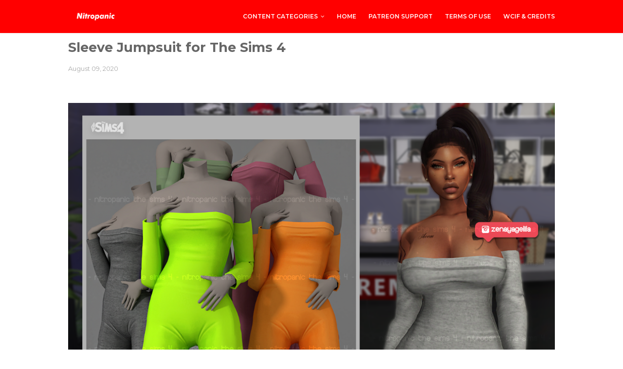

--- FILE ---
content_type: text/html; charset=UTF-8
request_url: https://www.nitropanic.net/2020/08/sleevejumpsuit.html
body_size: 18003
content:
<!DOCTYPE html>
<html class='ltr' dir='ltr' xmlns='http://www.w3.org/1999/xhtml' xmlns:b='http://www.google.com/2005/gml/b' xmlns:data='http://www.google.com/2005/gml/data' xmlns:expr='http://www.google.com/2005/gml/expr'>
<!-- </head> -->
<head>
<meta content='2f890dc8a26b7e64e8e7a535d4371f9e' name='clckd'/>
<meta content='width=device-width, initial-scale=1, minimum-scale=1, maximum-scale=1' name='viewport'/>
<title>Sleeve Jumpsuit for The Sims 4</title>
<meta content='text/html; charset=UTF-8' http-equiv='Content-Type'/>
<!-- Chrome, Firefox OS and Opera -->
<meta content='#f8f8f8' name='theme-color'/>
<!-- Windows Phone -->
<meta content='#f8f8f8' name='msapplication-navbutton-color'/>
<meta content='blogger' name='generator'/>
<link href='https://www.nitropanic.net/favicon.ico' rel='icon' type='image/x-icon'/>
<link href='https://www.nitropanic.net/2020/08/sleevejumpsuit.html' rel='canonical'/>
<link rel="alternate" type="application/atom+xml" title="Nitropanic CC Custom Content  For The Sims 4 - Atom" href="https://www.nitropanic.net/feeds/posts/default" />
<link rel="alternate" type="application/rss+xml" title="Nitropanic CC Custom Content  For The Sims 4 - RSS" href="https://www.nitropanic.net/feeds/posts/default?alt=rss" />
<link rel="service.post" type="application/atom+xml" title="Nitropanic CC Custom Content  For The Sims 4 - Atom" href="https://www.blogger.com/feeds/7519165368587887035/posts/default" />

<link rel="alternate" type="application/atom+xml" title="Nitropanic CC Custom Content  For The Sims 4 - Atom" href="https://www.nitropanic.net/feeds/4107035478048179511/comments/default" />
<!--Can't find substitution for tag [blog.ieCssRetrofitLinks]-->
<link href='https://blogger.googleusercontent.com/img/b/R29vZ2xl/AVvXsEjE_lSL-eRaSn4-6sfCxO48DccGxYtGlAFQaDghgPq_Dkodz3SBT-MF6ILvbGCQcq6fQ4fD8OvT-i5anEhHE7GChCxPM0Fh3-S-1cKrkGk3kkJcSXZVNSLiUd9aK3YP65LlorbZ0H5fLLNW/d/icononew+for+updates.png' rel='image_src'/>
<meta content='https://www.nitropanic.net/2020/08/sleevejumpsuit.html' property='og:url'/>
<meta content='Sleeve Jumpsuit for The Sims 4' property='og:title'/>
<meta content=' Sleeve Jumpsuit Package Info: 15  Swatches Fullbody LODS all Shadow Map Specular Map Normal Map Smooth Weight/Bone Assignment TEEN &gt;&gt; ELDER...' property='og:description'/>
<meta content='https://blogger.googleusercontent.com/img/b/R29vZ2xl/AVvXsEjE_lSL-eRaSn4-6sfCxO48DccGxYtGlAFQaDghgPq_Dkodz3SBT-MF6ILvbGCQcq6fQ4fD8OvT-i5anEhHE7GChCxPM0Fh3-S-1cKrkGk3kkJcSXZVNSLiUd9aK3YP65LlorbZ0H5fLLNW/w1200-h630-p-k-no-nu/icononew+for+updates.png' property='og:image'/>
<!-- Google Fonts -->
<link href='//fonts.googleapis.com/css?family=Montserrat:400,400i,600,700,700i|Dancing+Script:400,700' media='all' rel='stylesheet' type='text/css'/>
<link href='https://stackpath.bootstrapcdn.com/font-awesome/4.7.0/css/font-awesome.min.css' rel='stylesheet'/>
<!-- Template Style CSS -->
<style type='text/css'>@font-face{font-family:'Roboto';font-style:normal;font-weight:400;font-stretch:100%;font-display:swap;src:url(//fonts.gstatic.com/s/roboto/v50/KFOMCnqEu92Fr1ME7kSn66aGLdTylUAMQXC89YmC2DPNWubEbVmZiAr0klQmz24O0g.woff2)format('woff2');unicode-range:U+0460-052F,U+1C80-1C8A,U+20B4,U+2DE0-2DFF,U+A640-A69F,U+FE2E-FE2F;}@font-face{font-family:'Roboto';font-style:normal;font-weight:400;font-stretch:100%;font-display:swap;src:url(//fonts.gstatic.com/s/roboto/v50/KFOMCnqEu92Fr1ME7kSn66aGLdTylUAMQXC89YmC2DPNWubEbVmQiAr0klQmz24O0g.woff2)format('woff2');unicode-range:U+0301,U+0400-045F,U+0490-0491,U+04B0-04B1,U+2116;}@font-face{font-family:'Roboto';font-style:normal;font-weight:400;font-stretch:100%;font-display:swap;src:url(//fonts.gstatic.com/s/roboto/v50/KFOMCnqEu92Fr1ME7kSn66aGLdTylUAMQXC89YmC2DPNWubEbVmYiAr0klQmz24O0g.woff2)format('woff2');unicode-range:U+1F00-1FFF;}@font-face{font-family:'Roboto';font-style:normal;font-weight:400;font-stretch:100%;font-display:swap;src:url(//fonts.gstatic.com/s/roboto/v50/KFOMCnqEu92Fr1ME7kSn66aGLdTylUAMQXC89YmC2DPNWubEbVmXiAr0klQmz24O0g.woff2)format('woff2');unicode-range:U+0370-0377,U+037A-037F,U+0384-038A,U+038C,U+038E-03A1,U+03A3-03FF;}@font-face{font-family:'Roboto';font-style:normal;font-weight:400;font-stretch:100%;font-display:swap;src:url(//fonts.gstatic.com/s/roboto/v50/KFOMCnqEu92Fr1ME7kSn66aGLdTylUAMQXC89YmC2DPNWubEbVnoiAr0klQmz24O0g.woff2)format('woff2');unicode-range:U+0302-0303,U+0305,U+0307-0308,U+0310,U+0312,U+0315,U+031A,U+0326-0327,U+032C,U+032F-0330,U+0332-0333,U+0338,U+033A,U+0346,U+034D,U+0391-03A1,U+03A3-03A9,U+03B1-03C9,U+03D1,U+03D5-03D6,U+03F0-03F1,U+03F4-03F5,U+2016-2017,U+2034-2038,U+203C,U+2040,U+2043,U+2047,U+2050,U+2057,U+205F,U+2070-2071,U+2074-208E,U+2090-209C,U+20D0-20DC,U+20E1,U+20E5-20EF,U+2100-2112,U+2114-2115,U+2117-2121,U+2123-214F,U+2190,U+2192,U+2194-21AE,U+21B0-21E5,U+21F1-21F2,U+21F4-2211,U+2213-2214,U+2216-22FF,U+2308-230B,U+2310,U+2319,U+231C-2321,U+2336-237A,U+237C,U+2395,U+239B-23B7,U+23D0,U+23DC-23E1,U+2474-2475,U+25AF,U+25B3,U+25B7,U+25BD,U+25C1,U+25CA,U+25CC,U+25FB,U+266D-266F,U+27C0-27FF,U+2900-2AFF,U+2B0E-2B11,U+2B30-2B4C,U+2BFE,U+3030,U+FF5B,U+FF5D,U+1D400-1D7FF,U+1EE00-1EEFF;}@font-face{font-family:'Roboto';font-style:normal;font-weight:400;font-stretch:100%;font-display:swap;src:url(//fonts.gstatic.com/s/roboto/v50/KFOMCnqEu92Fr1ME7kSn66aGLdTylUAMQXC89YmC2DPNWubEbVn6iAr0klQmz24O0g.woff2)format('woff2');unicode-range:U+0001-000C,U+000E-001F,U+007F-009F,U+20DD-20E0,U+20E2-20E4,U+2150-218F,U+2190,U+2192,U+2194-2199,U+21AF,U+21E6-21F0,U+21F3,U+2218-2219,U+2299,U+22C4-22C6,U+2300-243F,U+2440-244A,U+2460-24FF,U+25A0-27BF,U+2800-28FF,U+2921-2922,U+2981,U+29BF,U+29EB,U+2B00-2BFF,U+4DC0-4DFF,U+FFF9-FFFB,U+10140-1018E,U+10190-1019C,U+101A0,U+101D0-101FD,U+102E0-102FB,U+10E60-10E7E,U+1D2C0-1D2D3,U+1D2E0-1D37F,U+1F000-1F0FF,U+1F100-1F1AD,U+1F1E6-1F1FF,U+1F30D-1F30F,U+1F315,U+1F31C,U+1F31E,U+1F320-1F32C,U+1F336,U+1F378,U+1F37D,U+1F382,U+1F393-1F39F,U+1F3A7-1F3A8,U+1F3AC-1F3AF,U+1F3C2,U+1F3C4-1F3C6,U+1F3CA-1F3CE,U+1F3D4-1F3E0,U+1F3ED,U+1F3F1-1F3F3,U+1F3F5-1F3F7,U+1F408,U+1F415,U+1F41F,U+1F426,U+1F43F,U+1F441-1F442,U+1F444,U+1F446-1F449,U+1F44C-1F44E,U+1F453,U+1F46A,U+1F47D,U+1F4A3,U+1F4B0,U+1F4B3,U+1F4B9,U+1F4BB,U+1F4BF,U+1F4C8-1F4CB,U+1F4D6,U+1F4DA,U+1F4DF,U+1F4E3-1F4E6,U+1F4EA-1F4ED,U+1F4F7,U+1F4F9-1F4FB,U+1F4FD-1F4FE,U+1F503,U+1F507-1F50B,U+1F50D,U+1F512-1F513,U+1F53E-1F54A,U+1F54F-1F5FA,U+1F610,U+1F650-1F67F,U+1F687,U+1F68D,U+1F691,U+1F694,U+1F698,U+1F6AD,U+1F6B2,U+1F6B9-1F6BA,U+1F6BC,U+1F6C6-1F6CF,U+1F6D3-1F6D7,U+1F6E0-1F6EA,U+1F6F0-1F6F3,U+1F6F7-1F6FC,U+1F700-1F7FF,U+1F800-1F80B,U+1F810-1F847,U+1F850-1F859,U+1F860-1F887,U+1F890-1F8AD,U+1F8B0-1F8BB,U+1F8C0-1F8C1,U+1F900-1F90B,U+1F93B,U+1F946,U+1F984,U+1F996,U+1F9E9,U+1FA00-1FA6F,U+1FA70-1FA7C,U+1FA80-1FA89,U+1FA8F-1FAC6,U+1FACE-1FADC,U+1FADF-1FAE9,U+1FAF0-1FAF8,U+1FB00-1FBFF;}@font-face{font-family:'Roboto';font-style:normal;font-weight:400;font-stretch:100%;font-display:swap;src:url(//fonts.gstatic.com/s/roboto/v50/KFOMCnqEu92Fr1ME7kSn66aGLdTylUAMQXC89YmC2DPNWubEbVmbiAr0klQmz24O0g.woff2)format('woff2');unicode-range:U+0102-0103,U+0110-0111,U+0128-0129,U+0168-0169,U+01A0-01A1,U+01AF-01B0,U+0300-0301,U+0303-0304,U+0308-0309,U+0323,U+0329,U+1EA0-1EF9,U+20AB;}@font-face{font-family:'Roboto';font-style:normal;font-weight:400;font-stretch:100%;font-display:swap;src:url(//fonts.gstatic.com/s/roboto/v50/KFOMCnqEu92Fr1ME7kSn66aGLdTylUAMQXC89YmC2DPNWubEbVmaiAr0klQmz24O0g.woff2)format('woff2');unicode-range:U+0100-02BA,U+02BD-02C5,U+02C7-02CC,U+02CE-02D7,U+02DD-02FF,U+0304,U+0308,U+0329,U+1D00-1DBF,U+1E00-1E9F,U+1EF2-1EFF,U+2020,U+20A0-20AB,U+20AD-20C0,U+2113,U+2C60-2C7F,U+A720-A7FF;}@font-face{font-family:'Roboto';font-style:normal;font-weight:400;font-stretch:100%;font-display:swap;src:url(//fonts.gstatic.com/s/roboto/v50/KFOMCnqEu92Fr1ME7kSn66aGLdTylUAMQXC89YmC2DPNWubEbVmUiAr0klQmz24.woff2)format('woff2');unicode-range:U+0000-00FF,U+0131,U+0152-0153,U+02BB-02BC,U+02C6,U+02DA,U+02DC,U+0304,U+0308,U+0329,U+2000-206F,U+20AC,U+2122,U+2191,U+2193,U+2212,U+2215,U+FEFF,U+FFFD;}</style>
<style id='page-skin-1' type='text/css'><!--
/*
-----------------------------------------------
Blogger Template Style
Name:        Invite
Version:     Premium Version
Author:      Sora Templates
Author Url:  https://www.soratemplates.com/
----------------------------------------------- */
/*-- Reset CSS --*/
a,abbr,acronym,address,applet,b,big,blockquote,body,caption,center,cite,code,dd,del,dfn,div,dl,dt,em,fieldset,font,form,h1,h2,h3,h4,h5,h6,html,i,iframe,img,ins,kbd,label,legend,li,object,p,pre,q,s,samp,small,span,strike,strong,sub,sup,table,tbody,td,tfoot,th,thead,tr,tt,u,ul,var{
padding:0;
border:0;
outline:0;
vertical-align:baseline;
background:0 0;
text-decoration:none
}
form,textarea,input,button{
-webkit-appearance:none;
-moz-appearance:none;
appearance:none;
border-radius:0
}
dl,ul{
list-style-position:inside;
font-weight:400;
list-style:none
}
ul li{
list-style:none
}
caption,th{
text-align:center
}
img{
border:none;
position:relative
}
a,a:visited{
text-decoration:none
}
.clearfix{
clear:both
}
.section,.widget,.widget ul{
margin:0;
padding:0
}
a{
color:#666666
}
a:hover{
color:#9E9E9E
}
a img{
border:0
}
abbr{
text-decoration:none
}
.CSS_LIGHTBOX{
z-index:999999!important
}
.separator a{
clear:none!important;
float:none!important;
margin-left:0!important;
margin-right:0!important
}
#navbar-iframe,.widget-item-control,a.quickedit,.home-link,.feed-links{
display:none!important
}
.center{
display:table;
margin:0 auto;
position:relative
}
.widget > h2,.widget > h3{
display:none
}
/*-- Body Content CSS --*/
body{
background-color:#fff;
font-family:'Montserrat',sans-serif;
font-size:14px;
font-weight:400;
color:#ff6e6e;
word-wrap:break-word;
margin:0;
padding:0
}
.row{
width:1000px
}
#content-wrapper{
float:left;
width:100%;
margin:5px 0
}
.item #content-wrapper{
margin:10px 0
}
#content-wrapper > .container{
position:relative;
margin:0 auto
}
#main-wrapper{
overflow:hidden;
padding:0;
margin:0 -7px
}
.item #main-wrapper{
margin:0
}
#sidebar-wrapper{
display:none
}
.post-image-wrap{
position:relative;
display:block
}
.post-image-link:hover:after,.post-image-wrap:hover .post-image-link:after{
opacity:1
}
.post-image-link,.comments .avatar-image-container{
background-color:#f9f9f9
}
.post-thumb{
display:block;
position:relative;
width:100%;
height:100%;
color:transparent;
object-fit:cover;
z-index:1;
transition:opacity .17s ease
}
.widget-title > h3{
display:none
}
.social a:before{
display:inline-block;
font-family:FontAwesome;
font-style:normal;
font-weight:400
}
.social .facebook a:before{
content:"\f230"
}
.social .facebook-f a:before{
content:"\f09a"
}
.social .twitter a:before{
content:"\f099"
}
.social .gplus a:before{
content:"\f0d5"
}
.social .rss a:before{
content:"\f09e"
}
.social .youtube a:before{
content:"\f16a"
}
.social .skype a:before{
content:"\f17e"
}
.social .stumbleupon a:before{
content:"\f1a4"
}
.social .tumblr a:before{
content:"\f173"
}
.social .vk a:before{
content:"\f189"
}
.social .stack-overflow a:before{
content:"\f16c"
}
.social .github a:before{
content:"\f09b"
}
.social .linkedin a:before{
content:"\f0e1"
}
.social .dribbble a:before{
content:"\f17d"
}
.social .soundcloud a:before{
content:"\f1be"
}
.social .behance a:before{
content:"\f1b4"
}
.social .digg a:before{
content:"\f1a6"
}
.social .instagram a:before{
content:"\f16d"
}
.social .pinterest a:before{
content:"\f0d2"
}
.social .pinterest-p a:before{
content:"\f231"
}
.social .twitch a:before{
content:"\f1e8"
}
.social .delicious a:before{
content:"\f1a5"
}
.social .codepen a:before{
content:"\f1cb"
}
.social .reddit a:before{
content:"\f1a1"
}
.social .whatsapp a:before{
content:"\f232"
}
.social .snapchat a:before{
content:"\f2ac"
}
.social .email a:before{
content:"\f0e0"
}
.social .external-link a:before{
content:"\f14c"
}
.social-color .facebook a,.social-color .facebook-f a{
background-color:#3b5999
}
.social-color .twitter a{
background-color:#00acee
}
.social-color .gplus a{
background-color:#db4a39
}
.social-color .youtube a{
background-color:#db4a39
}
.social-color .instagram a{
background-color:#bc3490
}
.social-color .pinterest a,.social-color .pinterest-p a{
background-color:#ca2127
}
.social-color .dribbble a{
background-color:#ea4c89
}
.social-color .linkedin a{
background-color:#0077b5
}
.social-color .tumblr a{
background-color:#365069
}
.social-color .twitch a{
background-color:#6441a5
}
.social-color .rss a{
background-color:#ffc200
}
.social-color .skype a{
background-color:#00aff0
}
.social-color .stumbleupon a{
background-color:#eb4823
}
.social-color .vk a{
background-color:#4a76a8
}
.social-color .stack-overflow a{
background-color:#f48024
}
.social-color .github a{
background-color:#24292e
}
.social-color .soundcloud a{
background-color:#ff5400
}
.social-color .behance a{
background-color:#191919
}
.social-color .digg a{
background-color:#1b1a19
}
.social-color .delicious a{
background-color:#0076e8
}
.social-color .codepen a{
background-color:#000
}
.social-color .reddit a{
background-color:#ff4500
}
.social-color .whatsapp a{
background-color:#3fbb50
}
.social-color .snapchat a{
background-color:#ffe700
}
.social-color .email a{
background-color:#888
}
.social-color .external-link a{
background-color:#666666
}
#header-wrap{
position:relative;
width:100%;
height:68px;
background-color:#ff0000;
z-index:1010;
box-shadow:0 0 5px 1px rgba(0,0,0,0.05)
}
#header-wrap .container{
margin:0 auto;
position:relative
}
.header-logo{
position:relative;
float:left;
height:38px;
margin:15px 0 0
}
.header-logo .header-brand{
display:inline-block;
line-height:0
}
.header-logo img{
max-width:100%;
height:38px;
vertical-align:middle
}
.header-logo h1{
color:#666666;
font-size:20px;
line-height:38px;
margin:0
}
.header-logo p{
font-size:12px;
margin:5px 0 0
}
#main-menu{
float:right
}
#main-menu .widget,#main-menu .widget > .widget-title{
display:none
}
#main-menu .show-menu{
display:block
}
#main-menu{
position:relative;
height:68px;
z-index:15
}
#main-menu ul > li{
float:left;
position:relative;
margin:0;
padding:0;
transition:color .17s
}
#main-menu ul > li > a{
position:relative;
color:#ffffff;
font-size:12px;
font-weight:600;
text-transform:uppercase;
line-height:68px;
display:inline-block;
text-decoration:none;
padding:0 10px;
margin:0 0 0 5px;
transition:color .17s
}
#main-menu #main-menu-nav > li:last-child > a{
padding:0 0 0 10px
}
#main-menu ul > li > a:hover{
color:#9E9E9E
}
#main-menu ul > li > ul{
position:absolute;
float:left;
left:0;
top:68px;
width:180px;
background-color:#666666;
z-index:99999;
margin-top:0;
padding:0;
visibility:hidden;
opacity:0
}
#main-menu ul > li > ul > li > ul{
position:absolute;
float:left;
top:0;
left:100%;
margin-left:0
}
#main-menu ul > li > ul > li{
display:block;
float:none;
position:relative;
transition:background .17s ease
}
#main-menu ul > li > ul > li a{
display:block;
height:34px;
font-size:11px;
color:#ffffff;
line-height:34px;
box-sizing:border-box;
padding:0 15px;
margin:0
}
#main-menu ul > li > ul > li:hover{
background-color:#9E9E9E
}
#main-menu ul > li > ul > li:hover > a{
color:#fff
}
#main-menu ul > li.has-sub > a:after{
content:'\f107';
float:right;
font-family:FontAwesome;
font-size:12px;
font-weight:400;
margin:0 0 0 6px
}
#main-menu ul > li > ul > li.has-sub > a:after{
content:'\f105';
float:right;
margin:0
}
#main-menu ul > li:hover > ul,#main-menu ul > li > ul > li:hover > ul{
visibility:visible;
opacity:1
}
#main-menu ul ul{
transition:all .17s ease
}
.mobile-menu-toggle{
display:none;
position:absolute;
right:0;
top:0;
height:68px;
line-height:68px;
z-index:20;
color:#ffffff;
font-size:21px;
font-weight:400;
text-align:left;
cursor:pointer;
padding:0 0 0 20px;
transition:color .17s ease
}
.mobile-menu-toggle:before{
content:"\f0c9";
font-family:FontAwesome
}
.nav-active .mobile-menu-toggle:before{
content:"\f00d";
font-family:FontAwesome
}
.mobile-menu-toggle:hover{
color:#9E9E9E
}
.overlay{
display:none;
position:fixed;
top:0;
left:0;
right:0;
bottom:0;
z-index:990;
background:rgba(0,0,0,0.8)
}
.mobile-menu-wrap{
display:none
}
.mobile-menu{
position:absolute;
top:68px;
left:0;
width:100%;
background-color:#666666;
box-sizing:border-box;
visibility:hidden;
z-index:1000;
opacity:0;
border-top:1px solid rgba(255,255,255,0.05);
transition:all .17s ease
}
.nav-active .mobile-menu{
visibility:visible;
opacity:1
}
.mobile-menu > ul{
margin:0
}
.mobile-menu .m-sub{
display:none;
padding:0
}
.mobile-menu ul li{
position:relative;
display:block;
overflow:hidden;
float:left;
width:100%;
font-size:11px;
font-weight:600;
text-transform:uppercase;
line-height:38px;
border-bottom:1px solid rgba(255,255,255,0.05)
}
.mobile-menu ul li:last-child{
border-bottom:0
}
.mobile-menu > ul li ul{
overflow:hidden
}
.mobile-menu ul li a{
color:#ffffff;
padding:0 20px;
display:block;
transition:all .17s ease
}
.mobile-menu ul li a:hover{
color:#9E9E9E
}
.mobile-menu ul li.has-sub .submenu-toggle{
position:absolute;
top:0;
right:0;
color:#ffffff;
cursor:pointer;
border-left:1px solid rgba(255,255,255,0.05)
}
.mobile-menu ul li.has-sub .submenu-toggle:after{
content:'\f105';
font-family:FontAwesome;
font-weight:400;
float:right;
width:38px;
font-size:16px;
line-height:38px;
text-align:center;
transition:all .17s ease
}
.mobile-menu ul li.has-sub .submenu-toggle:hover{
color:#9E9E9E
}
.mobile-menu ul li.has-sub.show > .submenu-toggle:after{
transform:rotate(90deg)
}
.mobile-menu ul li ul li:first-child{
border-top:1px solid rgba(255,255,255,0.05)
}
.mobile-menu ul li ul li{
background-color:rgba(255,255,255,0.05)
}
#intro-wrap{
display:none;
position:relative;
float:left;
width:100%;
z-index:2;
margin:0
}
#main-intro{
position:relative;
float:left;
width:100%;
height:680px;
background-repeat:no-repeat;
background-size:cover;
background-position:center;
background-color:#f8f8f8
}
#main-intro .widget{
height:100%;
width:100%;
background-color:rgba(0,0,0,0.25);
display:block;
overflow:hidden
}
.intro-content{
position:absolute;
top:50%;
left:50%;
transform:translate(-50%,-50%);
width:520px;
text-align:center;
margin:0
}
.intro-title{
font-size:55px;
color:#ffffff6e;
font-weight:700;
margin:0 0 15px
}
.intro-snippet{
font-size:24px;
line-height:25px;
color:#EEEEEE;
margin:0
}
.intro-action a{
display:inline-block;
height:40px;
background-color:#ff0000;
font-size:14px;
color:#fff;
line-height:40px;
padding:0 25px;
margin:30px 0 0;
border-radius:3px;
transition:background .17s ease
}
.intro-action a:hover{
background-color:#666666
}
#intro-author-wrap{
display:none;
position:relative;
float:left;
width:100%;
padding:75px 0;
margin:0
}
#intro-author-wrap .container{
position:relative;
margin:0 auto
}
#intro-author-photo{
position:relative;
text-align:center;
width:100%;
box-sizing:border-box;
padding:0 0 20px;
}
#intro-author-photo .author-image:before{
content:'\f073';
font-family:fontawesome;
position:relative;
display:block;
width:100%;
height:100%;
margin:0;
font-size: 60px;
background: -webkit-gradient(linear, left top, left bottom, from(#f00), to(#333));
-webkit-background-clip: text;
-webkit-text-fill-color: transparent;
display: initial; /* reset Font Awesome's display:inline-block */
}
#intro-author{
position:relative;
text-align:center;
width:100%
}
.author-title{
display:block;
font-size:27px;
color:#666666;
font-weight:700;
margin:15px 0 20px
}
.author-snippet{
font-size:14px;
line-height:24px;
margin:0
}
.counter-meter li {
display: inline-block;
font-size: 1.5em;
list-style-type: none;
padding: 1em;
text-transform: uppercase;
}
.counter-meter li span {
display: block;
font-size: 4.5rem;
}
#intro-services-wrap{
display:none;
float:left;
width:100%;
background-color:#ffffff;
padding:26px 0
}
#intro-services-wrap .container{
position:relative;
margin:0 auto
}
#intro-services{
display:block;
margin:0 -20px
}
#intro-services .widget{
float:left;
width:calc(100% / 3);
box-sizing:border-box;
padding:0 20px
}
.service-content{
display:block;
text-align:center
}
.service-icon{
display:inline-block;
width:180px;
height:180px;
text-align:center;
border-radius:100%;
overflow:hidden
}
.service-icon img{
display:block;
width:100%;
height:100%;
object-fit:cover;
border-radius:100%;
color:transparent
}
.service-icon i{
display:block;
background-color:#f2f2f2;
font-size:30px;
color:#9E9E9E;
line-height:180px;
font-weight:400;
font-style:normal;
margin:0
}
.service-title{
font-size:14px;
color:#666666;
font-weight:700;
text-transform:uppercase;
margin:25px 0 15px
}
.service-snippet{
font-size:14px;
line-height:24px;
margin:0
}
.head-text{
float:left;
width:100%;
text-align:center;
margin:0 0 1px
}
.head-text .widget-title > h3{
display:block;
font-family: 'Rubik', sans-serif;
font-weight: 400;
font-style: normal;
font-size: 19px;
text-align: center;
color:#666666;
margin:0 0 20px
}
.head-text .widget-content{
font-size:14px;
margin:0
}
#testimonial-wrap{
float:left;
width:100%;
margin:0 0 15px
}
#testimonial-wrap .container{
position:relative;
margin:0 auto
}
#testimonial{
float:left;
width:100%;
margin:15px 0 0
}
#testimonial .widget{
display:block;
}
.main .widget{
position:relative
}
.queryMessage{
overflow:hidden;
color:#666666;
font-size:13px;
font-weight:400;
padding:0 7px;
margin:0 0 25px
}
.queryMessage .search-query,.queryMessage .search-label{
font-weight:600;
text-transform:uppercase
}
.queryMessage .search-query:before,.queryMessage .search-label:before{
content:"\201c"
}
.queryMessage .search-query:after,.queryMessage .search-label:after{
content:"\201d"
}
.queryMessage a.show-more{
display:inline-block;
color:#9E9E9E;
text-decoration:underline;
margin:0 0 0 10px
}
.queryEmpty{
font-size:13px;
font-weight:400;
padding:10px 0;
margin:0 0 25px;
text-align:center
}
.blog-post{
display:block;
overflow:hidden;
word-wrap:break-word
}
.index-post{
position:relative;
float:left;
width:33.33%;
height:230px;
box-sizing:border-box;
padding:0 7px;
margin:0 0 14px
}
.index-post .post-image-wrap{
float:left;
width:100%;
height:100%;
margin:0
}
.index-post .post-image-wrap .post-image-link{
width:100%;
height:100%;
position:relative;
display:block;
z-index:1;
overflow:hidden
}
.index-post .post-content{
position:absolute;
top:0;
left:0;
right:0;
bottom:0;
background-color:rgba(255, 255, 255, 0.78);
z-index:5;
opacity:0;
margin:0;
-webkit-transition: all 400ms ease-in-out;
-moz-transition: all 400ms ease-in-out;
-ms-transition: all 400ms ease-in-out;
-o-transition: all 400ms ease-in-out;
transition: all 400ms ease-in-out;
pointer-events: inherit;
-webkit-transition-delay: .1s;
transition-delay: .1s;
-webkit-transform: translate3d(0,0,0) scale(1);
transform: translate3d(0,0,0) scale(1);
}
.post-image-wrap:hover .post-content{
opacity:1;
top: 10px;
left: 10px;
right: 10px;
bottom: 10px;
}
.index-post .post-info{
position:absolute;
left:0;
bottom:0;
display:block;
overflow:hidden;
z-index:2;
padding:15px
}
.index-post .post-info > h2{
font-size:15px;
color:#666666;
font-weight:600;
line-height:1.5em;
margin:0 0 10px
}
.post-meta{
color:#aaa;
font-size:12px;
font-weight:400
}
.index-post .post-meta{
color:#666666;
}
.post-meta .post-date{
display:inline-block;
margin:0 7px 0 0
}
.widget iframe,.widget img{
max-width:100%
}
.item-post h1.post-title{
font-size:27px;
color:#666666;
line-height:1.5em;
font-weight:700;
position:relative;
display:block;
margin:0 0 15px
}
.static_page .item-post h1.post-title{
margin:0
}
.item-post .post-header .post-meta{
font-size:13px
}
.item-post .post-body{
display:block;
overflow:hidden;
font-size:14px;
line-height:1.1em;
padding:35px 0 0
}
.static_page .item-post .post-body{
padding:35px 0
}
.item-post .post-outer{
padding:0
}
.item-post .post-body img{
max-width:100%
}
.post-footer{
position:relative;
float:left;
width:100%;
margin:1px 0 1px
}
.post-labels{
float:left;
height:auto;
position:relative
}
.post-labels a{
float:left;
height:26px;
background-color:#f9f9f9;
color:#aaa;
font-size:11px;
font-weight:600;
text-transform:uppercase;
line-height:26px;
padding:0 10px;
margin:0 10px 0 0;
border-radius:3px;
transition:all .17s ease
}
.post-labels a:hover{
background-color:#9E9E9E;
color:#fff
}
.post-share{
position:relative;
float:right;
overflow:hidden;
line-height:0
}
ul.share-links{
position:relative
}
.share-links li{
float:left;
box-sizing:border-box;
margin:0 0 0 5px
}
.share-links li.whatsapp-mobile{
display:none
}
.is-mobile li.whatsapp-desktop{
display:none
}
.is-mobile li.whatsapp-mobile{
display:inline-block
}
.share-links li a{
float:left;
display:inline-block;
width:35px;
height:26px;
color:#fff;
font-size:12px;
text-align:center;
line-height:26px;
border-radius:3px;
transition:all .17s ease
}
.share-links li a:before{
font-size:14px
}
.share-links li a:hover{
background-color:#9E9E9E;
color:#fff
}
.post-nav{
position:relative;
overflow:hidden;
display:block;
margin:0
}
.post-nav .nav-link{
display:block;
height:30px;
background-color:#f9f9f9;
font-size:11px;
color:#aaa;
line-height:30px;
text-transform:uppercase;
font-weight:600;
padding:0 25px;
border-radius:3px;
transition:all .17s ease
}
.post-nav .nav-link:hover{
background-color:#9E9E9E;
color:#fff
}
.post-nav span.nav-link:hover{
background-color:#f8f8f8;
color:#999
}
.next-post-link{
float:left
}
.prev-post-link{
float:right
}
.next-post-link:after{
content:"\f104";
float:left;
font-family:FontAwesome;
font-size:13px;
font-weight:400;
text-transform:none;
margin:0 3px 0 0
}
.prev-post-link:before{
content:"\f105";
float:right;
font-family:FontAwesome;
font-size:13px;
font-weight:400;
text-transform:none;
margin:0 0 0 3px
}
#blog-pager{
float:left;
width:100%;
text-align:center;
margin:10px 0 0
}
.blog-pager a{
display:inline-block;
height:32px;
background-color:ffffff;
color:#ff0000;
font-size:11px;
font-weight:400;
line-height:32px;
text-transform:capitalize;
text-align:center;
padding:0 20px;
border-radius:3px;
transition:all .17s ease
}
.blog-pager a:hover{
background-color:#666666
}
.blog-post-comments{
display:none;
overflow:hidden;
background-color:#f8f8f8;
padding:10px 30px;
margin:0 0 40px
}
#comments{
margin:0
}
#gpluscomments{
float:left!important;
width:100%!important;
margin:0 0 25px!important
}
#gpluscomments iframe{
float:left!important;
width:100%
}
.comments{
display:block;
clear:both;
margin:0
}
.comments > h3{
float:left;
width:100%;
font-size:12px;
font-style:italic;
font-weight:400;
margin:0 0 20px
}
.no-comments > h3{
margin:10px 0 15px
}
.comments .comments-content{
float:left;
width:100%;
margin:0
}
#comments h4#comment-post-message{
display:none
}
.comments .comment-block{
position:relative;
background-color:#fdfdfd;
padding:15px;
margin:0 0 0 55px;
border:1px solid #f2f2f2
}
.comments .comment-block:before{
content:'';
position:absolute;
top:8px;
left:-5px;
width:0;
height:0;
border:5px solid #f2f2f2;
border-top-color:transparent;
border-right-color:transparent;
transform:rotate(45deg)
}
.comments .comment-content{
font-size:13px;
line-height:1.6em;
margin:10px 0
}
.comment-thread .comment{
position:relative;
padding:10px 0 0;
margin:10px 0 0;
list-style:none
}
.comment-thread ol{
padding:0;
margin:0 0 20px
}
.comment-thread ol > li:first-child{
padding:0;
margin:0
}
.comment-thread .avatar-image-container{
position:absolute;
top:10px;
left:0;
width:40px;
height:40px;
overflow:hidden
}
.comment-thread ol > li:first-child > .avatar-image-container{
top:0
}
.avatar-image-container img{
width:100%;
height:100%
}
.comments .comment-header .user{
font-size:14px;
color:#666666;
display:inline-block;
font-style:normal;
font-weight:700;
margin:0
}
.comments .comment-header .user a{
color:#666666;
transition:color .17s ease
}
.comments .comment-header .user a:hover{
color:#9E9E9E
}
.comments .comment-header .icon.user{
display:none
}
.comments .comment-header .icon.blog-author{
display:inline-block;
font-size:12px;
color:#9E9E9E;
font-weight:400;
vertical-align:top;
margin:0 0 0 5px
}
.comments .comment-header .icon.blog-author:before{
content:'\f058';
font-family:FontAwesome
}
.comments .comment-header .datetime{
float:right;
display:inline-block;
margin:0
}
.comment-header .datetime a{
font-size:12px;
color:#aaa;
font-style:italic
}
.comments .comment-actions{
display:block;
margin:0
}
.comments .comment-actions a{
color:#aaa;
font-size:11px;
font-style:italic;
margin:0 15px 0 0;
transition:color .17s ease
}
.comments .comment-actions a:hover{
color:#9E9E9E;
text-decoration:underline
}
.loadmore.loaded a{
display:inline-block;
border-bottom:1px solid rgba(0,0,0,0.1);
text-decoration:none;
margin-top:15px
}
.comments .continue{
display:none!important
}
.comments .comment-replies{
padding:0 0 0 55px
}
.thread-expanded .thread-count a,.loadmore{
display:none
}
.comments .footer,.comments .comment-footer{
font-size:13px
}
.comment-form{
margin:0 -7.5px
}
.comment-form > p{
font-size:13px;
padding:10px 0 5px
}
.comment-form > p > a{
color:#666666
}
.comment-form > p > a:hover{
text-decoration:underline
}
.post-body h1,.post-body h2,.post-body h3,.post-body h4,.post-body h5,.post-body h6{
color:#666666;
font-weight:700;
margin:0 0 15px
}
.post-body h1,.post-body h2{
font-size:24px
}
.post-body h3{
font-size:21px
}
.post-body h4{
font-size:18px
}
.post-body h5{
font-size:16px
}
.post-body h6{
font-size:13px
}
blockquote{
background-color:#f8f8f8;
font-style:italic;
padding:10px 15px;
margin:0;
border-left:3px solid #9E9E9E
}
blockquote:before,blockquote:after{
display:inline-block;
font-family:FontAwesome;
font-weight:400;
font-style:normal;
line-height:1
}
blockquote:before{
content:'\f10d';
margin:0 10px 0 0
}
blockquote:after{
content:'\f10e';
margin:0 0 0 10px
}
.widget .post-body ul,.widget .post-body ol{
line-height:1.5;
font-weight:400
}
.widget .post-body li{
margin:5px 0;
padding:0;
line-height:1.5
}
.post-body ul{
padding:0 0 0 20px
}
.post-body ul li:before{
content:"\f105";
font-family:FontAwesome;
font-size:13px;
font-weight:900;
margin:0 5px 0 0
}
.post-body u{
text-decoration:underline
}
.post-body a{
transition:color .17s ease
}
.post-body strike{
text-decoration:line-through
}
#footer-wrapper{
position:relative;
overflow:hidden;
margin:0
}
#outro-wrap {
text-align: center;
}
#outro-wrap .widget-title > h3 {
display:block;
font-family: Dancing Script;
font-weight: 400;
font-style: normal;
font-size: 50px;
text-align: center;
color:#666666;
margin:0 0 20px
}
#footer-copyright{
display:block;
overflow:hidden;
width:100%;
color:#ff0000;
padding:20px 0;
text-align: center;
}
#footer-copyright > .container{
margin:0 auto
}
#social-footer{
}
#social-footer .widget{
line-height:30px
}
.social-footer ul{
text-align:center;
overflow:hidden;
display:block
}
.social-footer ul li{
display:inline-block;
margin:0 10px
}
.social-footer ul li a{
font-size:16px;
color:#ff0000;
display:block;
padding:0 3px;
transition:color .17s ease
}
.social-footer ul li:last-child a{
padding-right:0
}
.social-footer ul li a:hover{
color:#9E9E9E
}
#footer-copyright .copyright-area{
font-size:12px;
line-height:30px
}
#footer-copyright .copyright-area a{
color:#ff0000
}
#footer-copyright .copyright-area a:hover{
text-decoration:underline
}
.hidden-widgets{
display:none;
visibility:hidden
}
.back-top{
display:none;
z-index:1010;
width:32px;
height:32px;
position:fixed;
bottom:25px;
right:25px;
background-color:#9E9E9E;
cursor:pointer;
overflow:hidden;
font-size:19px;
color:#fff;
text-align:center;
line-height:32px;
border-radius:3px
}
.back-top:after{
content:'\f106';
position:relative;
font-family:FontAwesome;
font-weight:400
}
.error404 #main-wrapper{
width:100%!important;
margin:0!important
}
.error404 #sidebar-wrapper{
display:none
}
.errorWrap{
color:#666666;
text-align:center;
padding:60px 0 100px
}
.errorWrap h3{
font-size:130px;
line-height:1;
margin:0 0 30px
}
.errorWrap h4{
font-size:25px;
margin:0 0 20px
}
.errorWrap p{
margin:0 0 10px
}
.errorWrap a{
display:block;
color:#9E9E9E;
padding:10px 0 0
}
.errorWrap a i{
font-size:14px
}
.errorWrap a:hover{
text-decoration:underline
}
@media (max-width: 1040px) {
.row{
width:100%
}
#header-wrap,#intro-author-wrap .container,#content-wrapper,#testimonial-wrap .container,#contact-area > .container,#footer-copyright > .container{
box-sizing:border-box;
padding:0 20px
}
#intro-services-wrap{
box-sizing:border-box;
padding:1px 20px
}
}
@media (max-width: 980px) {
#main-menu{
display:none
}
.mobile-menu-wrap,.mobile-menu-toggle{
display:block
}
#content-wrapper > .container{
margin:0
}
}
@media (max-width: 780px) {
#main-intro{
height:380px
}
#intro-author-wrap {
padding: 45px 0;
}
#intro-services-wrap {
box-sizing: border-box;
padding: 20px 20px;
}
.index-post{
width:50%
}
#social-footer{
width:100%;
margin:0 0 10px
}
.social-footer ul li{
margin:0 7px
}
#footer-copyright .copyright-area{
width:100%;
text-align:center;
overflow:hidden
}
.errorWrap{
padding:60px 0 80px
}
}
@media (max-width: 680px) {
.intro-content{
width:100%;
box-sizing:border-box;
padding:0 40px
}
#intro-author,#intro-author-photo{
width:100%
}
#intro-author-photo{
padding:0;
margin:0 0 15px
}
#intro-author-photo .author-image{
background-position:center
}
#intro-services .widget{
width:100%;
margin:50px 0 0
}
#intro-services .widget:first-child{
margin:0
}
#contact-left,#contact-right{
width:100%
}
#contact-left .widget:last-child{
margin:0 0 35px
}
.post-labels{
width:100%;
margin:0 0 25px
}
.post-labels a{
margin:0 10px 5px 0
}
.post-share{
float:left
}
.share-links li{
margin:5px 5px 0 0
}
}
@media (max-width: 540px) {
#main-intro{
height:auto
}
.intro-content{
position:relative;
top:0;
left:0;
transform:translate(0);
padding:50px 30px
}
.intro-title{
font-size:27px
}
#intro-author-wrap{
padding:25px 0
}
.counter-meter li span {
display: block;
font-size: 2.5rem;
}
#content-wrapper{
margin:50px 0
}
.item #content-wrapper{
margin:40px 0
}
.testi-avatar{
width:130px;
height:200px
}
}
@media (max-width: 440px) {
.index-post {
width: 100%;
}
.item-post h1.post-title{
font-size:23px
}
.head-text .widget-content{
line-height:24px
}
.testi-avatar, #testimonial .widget:first-child .testi-avatar {
float: none;
width: 100%;
height: auto;
margin: 0 auto;
}
.testi-info {
overflow: hidden;
margin: 10px 0 0 0;
text-align: center;
}
#testimonial .widget:first-child .testi-info {
text-align: center;
}
}
@media (max-width: 360px) {
.intro-title,.author-title,.head-text .widget-title > h3{
font-size:25px
}
.index-post{
width:100%
}
.testi-avatar{
width:100%;
height:250px;
margin:0 0 15px
}
.testi-info{
float:left
}
.errorWrap h3{
font-size:120px
}
.errorWrap h4{
font-weight:600
}
}

--></style>
<style>
/*-------Typography and ShortCodes-------*/
.firstcharacter{float:left;color:#27ae60;font-size:75px;line-height:60px;padding-top:4px;padding-right:8px;padding-left:3px}.post-body h1,.post-body h2,.post-body h3,.post-body h4,.post-body h5,.post-body h6{margin-bottom:15px;color:#2c3e50}blockquote{font-style:italic;color:#888;border-left:5px solid #27ae60;margin-left:0;padding:10px 15px}blockquote:before{content:'\f10d';display:inline-block;font-family:FontAwesome;font-style:normal;font-weight:400;line-height:1;-webkit-font-smoothing:antialiased;-moz-osx-font-smoothing:grayscale;margin-right:10px;color:#888}blockquote:after{content:'\f10e';display:inline-block;font-family:FontAwesome;font-style:normal;font-weight:400;line-height:1;-webkit-font-smoothing:antialiased;-moz-osx-font-smoothing:grayscale;margin-left:10px;color:#888}.button{background-color:#2c3e50;float:left;padding:5px 12px;margin:5px;color:#fff;text-align:center;border:0;cursor:pointer;border-radius:3px;display:block;text-decoration:none;font-weight:400;transition:all .3s ease-out !important;-webkit-transition:all .3s ease-out !important}a.button{color:#fff}.button:hover{background-color:#27ae60;color:#fff}.button.small{font-size:12px;padding:5px 12px}.button.medium{font-size:16px;padding:6px 15px}.button.large{font-size:18px;padding:8px 18px}.small-button{width:100%;overflow:hidden;clear:both}.medium-button{width:100%;overflow:hidden;clear:both}.large-button{width:100%;overflow:hidden;clear:both}.demo:before{content:"\f06e";margin-right:5px;display:inline-block;font-family:FontAwesome;font-style:normal;font-weight:400;line-height:normal;-webkit-font-smoothing:antialiased;-moz-osx-font-smoothing:grayscale}.download:before{content:"\f019";margin-right:5px;display:inline-block;font-family:FontAwesome;font-style:normal;font-weight:400;line-height:normal;-webkit-font-smoothing:antialiased;-moz-osx-font-smoothing:grayscale}.buy:before{content:"\f09d";margin-right:5px;display:inline-block;font-family:FontAwesome;font-style:normal;font-weight:400;line-height:normal;-webkit-font-smoothing:antialiased;-moz-osx-font-smoothing:grayscale}.visit:before{content:"\f14c";margin-right:5px;display:inline-block;font-family:FontAwesome;font-style:normal;font-weight:400;line-height:normal;-webkit-font-smoothing:antialiased;-moz-osx-font-smoothing:grayscale}.widget .post-body ul,.widget .post-body ol{line-height:1.5;font-weight:400}.widget .post-body li{margin:5px 0;padding:0;line-height:1.5}.post-body ul li:before{content:"\f105";margin-right:5px;font-family:fontawesome}pre{font-family:Monaco, "Andale Mono", "Courier New", Courier, monospace;background-color:#2c3e50;background-image:-webkit-linear-gradient(rgba(0, 0, 0, 0.05) 50%, transparent 50%, transparent);background-image:-moz-linear-gradient(rgba(0, 0, 0, 0.05) 50%, transparent 50%, transparent);background-image:-ms-linear-gradient(rgba(0, 0, 0, 0.05) 50%, transparent 50%, transparent);background-image:-o-linear-gradient(rgba(0, 0, 0, 0.05) 50%, transparent 50%, transparent);background-image:linear-gradient(rgba(0, 0, 0, 0.05) 50%, transparent 50%, transparent);-webkit-background-size:100% 50px;-moz-background-size:100% 50px;background-size:100% 50px;line-height:25px;color:#f1f1f1;position:relative;padding:0 7px;margin:15px 0 10px;overflow:hidden;word-wrap:normal;white-space:pre;position:relative}pre:before{content:'Code';display:block;background:#F7F7F7;margin-left:-7px;margin-right:-7px;color:#2c3e50;padding-left:7px;font-weight:400;font-size:14px}pre code,pre .line-number{display:block}pre .line-number a{color:#27ae60;opacity:0.6}pre .line-number span{display:block;float:left;clear:both;width:20px;text-align:center;margin-left:-7px;margin-right:7px}pre .line-number span:nth-child(odd){background-color:rgba(0, 0, 0, 0.11)}pre .line-number span:nth-child(even){background-color:rgba(255, 255, 255, 0.05)}pre .cl{display:block;clear:both}#contact{background-color:#fff;margin:30px 0 !important}#contact .contact-form-widget{max-width:100% !important}#contact .contact-form-name,#contact .contact-form-email,#contact .contact-form-email-message{background-color:#FFF;border:1px solid #eee;border-radius:3px;padding:10px;margin-bottom:10px !important;max-width:100% !important}#contact .contact-form-name{width:47.7%;height:50px}#contact .contact-form-email{width:49.7%;height:50px}#contact .contact-form-email-message{height:150px}#contact .contact-form-button-submit{max-width:100%;width:100%;z-index:0;margin:4px 0 0;padding:10px !important;text-align:center;cursor:pointer;background:#27ae60;border:0;height:auto;-webkit-border-radius:2px;-moz-border-radius:2px;-ms-border-radius:2px;-o-border-radius:2px;border-radius:2px;text-transform:uppercase;-webkit-transition:all .2s ease-out;-moz-transition:all .2s ease-out;-o-transition:all .2s ease-out;-ms-transition:all .2s ease-out;transition:all .2s ease-out;color:#FFF}#contact .contact-form-button-submit:hover{background:#2c3e50}#contact .contact-form-email:focus,#contact .contact-form-name:focus,#contact .contact-form-email-message:focus{box-shadow:none !important}.alert-message{position:relative;display:block;background-color:#FAFAFA;padding:20px;margin:20px 0;-webkit-border-radius:2px;-moz-border-radius:2px;border-radius:2px;color:#2f3239;border:1px solid}.alert-message p{margin:0 !important;padding:0;line-height:22px;font-size:13px;color:#2f3239}.alert-message span{font-size:14px !important}.alert-message i{font-size:16px;line-height:20px}.alert-message.success{background-color:#f1f9f7;border-color:#e0f1e9;color:#1d9d74}.alert-message.success a,.alert-message.success span{color:#1d9d74}.alert-message.alert{background-color:#DAEFFF;border-color:#8ED2FF;color:#378FFF}.alert-message.alert a,.alert-message.alert span{color:#378FFF}.alert-message.warning{background-color:#fcf8e3;border-color:#faebcc;color:#8a6d3b}.alert-message.warning a,.alert-message.warning span{color:#8a6d3b}.alert-message.error{background-color:#FFD7D2;border-color:#FF9494;color:#F55D5D}.alert-message.error a,.alert-message.error span{color:#F55D5D}.fa-check-circle:before{content:"\f058"}.fa-info-circle:before{content:"\f05a"}.fa-exclamation-triangle:before{content:"\f071"}.fa-exclamation-circle:before{content:"\f06a"}.post-table table{border-collapse:collapse;width:100%}.post-table th{background-color:#eee;font-weight:bold}.post-table th,.post-table td{border:0.125em solid #333;line-height:1.5;padding:0.75em;text-align:left}@media (max-width: 30em){.post-table thead tr{position:absolute;top:-9999em;left:-9999em}.post-table tr{border:0.125em solid #333;border-bottom:0}.post-table tr + tr{margin-top:1.5em}.post-table tr,.post-table td{display:block}.post-table td{border:none;border-bottom:0.125em solid #333;padding-left:50%}.post-table td:before{content:attr(data-label);display:inline-block;font-weight:bold;line-height:1.5;margin-left:-100%;width:100%}}@media (max-width: 20em){.post-table td{padding-left:0.75em}.post-table td:before{display:block;margin-bottom:0.75em;margin-left:0}}
.FollowByEmail {
    clear: both;
}
.widget .post-body ol {
    padding: 0 0 0 15px;
}
.post-body ul li {
    list-style: none;
}
</style>
<!-- Global Variables -->
<script type='text/javascript'>
//<![CDATA[
// Global variables with content. "Available for Edit"
var monthFormat = ["January", "February", "March", "April", "May", "June", "July", "August", "September", "October", "November", "December"],
    noThumbnail = "https://blogger.googleusercontent.com/img/b/R29vZ2xl/AVvXsEhI3xX11hbarrX1GZZ3bkYrucvFTtkXzr3D4go7u-JpsHeq-SsOBTu-pcXqEHfIPg8WT35N4A7pEuL9jbog6eI3YRG0mwbbjiiuGQ_Of5WzEAXUxLb6279OpsqhqcadFMJ4YpjIsEQhNOQ/s1600/nth.png",
    postPerPage = 6,
    commentsSystem = "blogger",
    disqusShortname = "soratemplates";
//]]>
</script>
<!-- Google Analytics -->
<link href='https://www.blogger.com/dyn-css/authorization.css?targetBlogID=7519165368587887035&amp;zx=def976bc-c6c9-45fd-aada-f0b297cf603e' media='none' onload='if(media!=&#39;all&#39;)media=&#39;all&#39;' rel='stylesheet'/><noscript><link href='https://www.blogger.com/dyn-css/authorization.css?targetBlogID=7519165368587887035&amp;zx=def976bc-c6c9-45fd-aada-f0b297cf603e' rel='stylesheet'/></noscript>
<meta name='google-adsense-platform-account' content='ca-host-pub-1556223355139109'/>
<meta name='google-adsense-platform-domain' content='blogspot.com'/>

<!-- data-ad-client=ca-pub-2956817943902867 -->

<link rel="stylesheet" href="https://fonts.googleapis.com/css2?display=swap&family=Raleway&family=Pacifico&family=Agdasima&family=Saira+Condensed"></head>
<body class='item'>
<!-- Theme Options -->
<div class='theme-options' style='display:none'>
<div class='sora-panel section' id='sora-panel' name='Theme Options'><div class='widget LinkList' data-version='2' id='LinkList71'>

          <script type='text/javascript'>
          //<![CDATA[
          

              var disqusShortname = "soratemplates";
            

              var commentsSystem = "blogger";
            

              var postPerPage = 6;
            

          //]]>
          </script>
        
</div></div>
</div>
<!-- Outer Wrapper -->
<div id='outer-wrapper'>
<!-- Header Wrapper -->
<div id='header-wrap'>
<div class='container row'>
<div class='header-logo section' id='header-logo' name='Header Logo'><div class='widget Header' data-version='2' id='Header1'>
<div class='header-widget'>
<a class='header-brand' href='https://www.nitropanic.net/'>
<img alt='Nitropanic CC Custom Content  For The Sims 4' data-height='343' data-width='1024' src='https://blogger.googleusercontent.com/img/a/AVvXsEi5WpG0LKgqKbKcUbkf_Dm6WtRFdmL5Xzyn9vXQ9ob2zDJBN-YRRMzCsPB-AUw1leDeQIDmoI1tivQ3BUDntvV79_-zJC_v1PuHWJ66nfLduK8H-vopKVGvSUn--xfvm5EfrBieE1QDUDi1m3F3EYEjKV5-1KbVqhbXkmCnIvtfqBXjmXzk9M7jpGwCWw=s1024'/>
</a>
</div>
</div></div>
<div class='main-menu section' id='main-menu' name='Main Menu'><div class='widget LinkList' data-version='2' id='LinkList74'>
<ul id='main-menu-nav' role='menubar'>
<li><a href='https://www.nitropanic.net/p/categories.html' role='menuitem'>CONTENT CATEGORIES</a></li>
<li><a href='https://www.nitropanic.net/search?max-results=9' role='menuitem'>_BROWSE ALL</a></li>
<li><a href='https://www.nitropanic.net/search/label/SETS?&max-results=15' role='menuitem'>_SETS (2 Piece)</a></li>
<li><a href='https://www.nitropanic.net/search/label/Tops?&max-results=15' role='menuitem'>_TOPS </a></li>
<li><a href='https://www.nitropanic.net/search/label/bottom?&max-results=15' role='menuitem'>_BOTTOM</a></li>
<li><a href='https://www.nitropanic.net/search/label/Dresses?&max-results=15' role='menuitem'>_DRESSES/FULLBODY</a></li>
<li><a href='https://www.nitropanic.net/search/label/accessories?&max-results=15' role='menuitem'>_ACCESSORIES</a></li>
<li><a href='https://www.nitropanic.net/search/label/Tattoos?&max-results=15' role='menuitem'>_TATTOOS</a></li>
<li><a href='https://www.nitropanic.net/search/label/Shoes?&max-results=15' role='menuitem'>_Shoes</a></li>
<li><a href='https://www.nitropanic.net/search/label/Objects?&max-results=15' role='menuitem'>_OBJECTS</a></li>
<li><a href='/' role='menuitem'>Home</a></li>
<li><a href='https://www.patreon.com/NitroPanic' role='menuitem'>PATREON SUPPORT</a></li>
<li><a href='https://www.nitropanic.net/p/term-of-use.html' role='menuitem'>Terms of Use</a></li>
<li><a href='https://www.nitropanic.net/p/cre.html' role='menuitem'>WCIF & Credits</a></li>
</ul>
</div></div>
<span class='mobile-menu-toggle'></span>
</div>
<div class='mobile-menu-wrap'>
<div class='mobile-menu'></div>
</div>
</div>
<div class='clearfix'></div>
<!-- Content Wrapper -->
<div id='content-wrapper'>
<div class='container row'>
<!-- Main Wrapper -->
<div id='main-wrapper'>
<div class='main section' id='main' name='Main Posts'><div class='widget Blog' data-version='2' id='Blog1'>
<div class='blog-posts hfeed item-post-wrap'>
<div class='blog-post hentry item-post'>
<script type='application/ld+json'>{
  "@context": "http://schema.org",
  "@type": "BlogPosting",
  "mainEntityOfPage": {
    "@type": "WebPage",
    "@id": "https://www.nitropanic.net/2020/08/sleevejumpsuit.html"
  },
  "headline": "Sleeve Jumpsuit for The Sims 4","description": "Sleeve Jumpsuit Package Info: 15 &#160;Swatches Fullbody LODS all Shadow Map Specular Map Normal Map Smooth Weight/Bone Assignment TEEN \u0026gt;\u0026gt;...","datePublished": "2020-08-09T03:40:00-07:00",
  "dateModified": "2023-05-07T18:26:46-07:00","image": {
    "@type": "ImageObject","url": "https://blogger.googleusercontent.com/img/b/R29vZ2xl/AVvXsEjE_lSL-eRaSn4-6sfCxO48DccGxYtGlAFQaDghgPq_Dkodz3SBT-MF6ILvbGCQcq6fQ4fD8OvT-i5anEhHE7GChCxPM0Fh3-S-1cKrkGk3kkJcSXZVNSLiUd9aK3YP65LlorbZ0H5fLLNW/w1200-h630-p-k-no-nu/icononew+for+updates.png",
    "height": 630,
    "width": 1200},"publisher": {
    "@type": "Organization",
    "name": "Blogger",
    "logo": {
      "@type": "ImageObject",
      "url": "https://lh3.googleusercontent.com/ULB6iBuCeTVvSjjjU1A-O8e9ZpVba6uvyhtiWRti_rBAs9yMYOFBujxriJRZ-A=h60",
      "width": 206,
      "height": 60
    }
  },"author": {
    "@type": "Person",
    "name": "NitroPanic"
  }
}</script>
<div class='post-header'>
<script type='application/ld+json'>
              {
                "@context": "http://schema.org",
                "@type": "BreadcrumbList",
                "itemListElement": [{
                  "@type": "ListItem",
                  "position": 1,
                  "item": {
                    "name": "Home",
                    "@id": "https://www.nitropanic.net/"
                  }
                },{
                  "@type": "ListItem",
                  "position": 2,
                  "item": {
                    "name": "Dresses",
                    "@id": "https://www.nitropanic.net/search/label/Zenayagelila"
                  }
                },{
                  "@type": "ListItem",
                  "position": 3,
                  "item": {
                    "name": "Sleeve Jumpsuit for The Sims 4",
                    "@id": "https://www.nitropanic.net/2020/08/sleevejumpsuit.html"
                  }
                }]
              }
            </script>
<h1 class='post-title'>
Sleeve Jumpsuit for The Sims 4
</h1>
<div class='post-meta'>
<span class='post-date published' datetime='2020-08-09T03:40:00-07:00'>August 09, 2020</span>
</div>
</div>
<div class='post-body post-content'>
<center><script type="text/javascript">
	atOptions = {
		'key' : '9d78f5c28e06c4d69d321e9b4a353377',
		'format' : 'iframe',
		'height' : 50,
		'width' : 320,
		'params' : {}
	};
	document.write('<scr' + 'ipt type="text/javascript" src="http' + (location.protocol === 'https:' ? 's' : '') + '://inclusionmirthwitty.com/9d78f5c28e06c4d69d321e9b4a353377/invoke.js"></scr' + 'ipt>');
</script>
<p></p><div class="separator" style="clear: both;"><a href="https://blogger.googleusercontent.com/img/b/R29vZ2xl/AVvXsEjE_lSL-eRaSn4-6sfCxO48DccGxYtGlAFQaDghgPq_Dkodz3SBT-MF6ILvbGCQcq6fQ4fD8OvT-i5anEhHE7GChCxPM0Fh3-S-1cKrkGk3kkJcSXZVNSLiUd9aK3YP65LlorbZ0H5fLLNW/s1280/icononew+for+updates.png" style="display: block; padding: 1em 0px;"><img border="0" data-original-height="960" data-original-width="1280" src="https://blogger.googleusercontent.com/img/b/R29vZ2xl/AVvXsEjE_lSL-eRaSn4-6sfCxO48DccGxYtGlAFQaDghgPq_Dkodz3SBT-MF6ILvbGCQcq6fQ4fD8OvT-i5anEhHE7GChCxPM0Fh3-S-1cKrkGk3kkJcSXZVNSLiUd9aK3YP65LlorbZ0H5fLLNW/d/icononew+for+updates.png" /></a></div><div class="separator" style="clear: both;"><b><span style="font-size: x-large;">Sleeve Jumpsuit</span><br /></b></div><div class="separator" style="clear: both; text-align: center;"><div class="separator" style="clear: both; text-align: left;"><br /><span style="font-size: small;">Package Info:</span></div><ul style="text-align: left;"><li><span style="font-size: small;"><b><span style="color: red;">15</span></b>&nbsp;Swatches Fullbody</span></li><li><span style="font-size: small;">LODS all</span></li><li><span style="font-size: small;">Shadow Map</span></li><li><strike><span style="font-size: small;">Specular Map</span></strike></li><li><span style="font-size: small;">Normal Map</span></li><li><span style="font-size: small;">Smooth Weight/Bone Assignment</span></li><li><span style="font-size: small;">TEEN &gt;&gt; ELDER</span></li><li><span style="font-size: small;">HQ compatible</span></li><li><span style="font-size: small;">Base game Compatible</span></li></ul><div class="separator" style="clear: both;"><br /></div><div style="clear: both;"><span style="font-size: x-small;">IN GAME THUMBNAIL(S) (cas):</span></div><div class="separator" style="clear: both;"><div class="separator" style="clear: both;"><a href="https://blogger.googleusercontent.com/img/b/R29vZ2xl/AVvXsEjiE7_P70vglVeQL2GMH-pU9JUJNdFc8B2doS3EiC2KEUVQQ5j24Bu4Dbl9F0FJ0_oDIn58KpeoiHQ3dHC0cEU0Wx9Z0x-2dIV92bYqNbUfqLt6Vg2NoPa3o1Cv2nRv3QWox5KvuB1r4L9w/s148/thumb+.png" style="display: block; padding: 1em 0px;"><span style="font-size: x-small;"><img border="0" data-original-height="148" data-original-width="104" src="https://blogger.googleusercontent.com/img/b/R29vZ2xl/AVvXsEjiE7_P70vglVeQL2GMH-pU9JUJNdFc8B2doS3EiC2KEUVQQ5j24Bu4Dbl9F0FJ0_oDIn58KpeoiHQ3dHC0cEU0Wx9Z0x-2dIV92bYqNbUfqLt6Vg2NoPa3o1Cv2nRv3QWox5KvuB1r4L9w/s0/thumb+.png" /></span></a></div></div><div class="separator" style="clear: both;"><span style="font-size: small;">Enjoy! happy gaming! simming!!</span></div><div class="separator" style="clear: both;"><b><span style="color: red; font-size: small;"><br /></span></b></div><div class="separator" style="clear: both;"><b><span style="color: red; font-size: small;">Thanks for your love &amp; support! ;)</span></b></div><div class="separator" style="clear: both;"><span style="font-size: small;"><br /></span></div><div class="separator" style="clear: both;"><span style="font-size: small;">Sneak peek my next WIP on IG story: @<span><span style="color: red;">nitropanic</span><br /><span style="color: red;">Sim Model by: </span><b><span style="color: #ffa400;"><a href="https://www.instagram.com/zenayagelila/?hl=en" target="_blank">@zenayagelila</a></span></b><span style="color: red;"> (IG)</span><br /></span></span></div><div class="separator" style="clear: both;"><span style="color: magenta; font-size: small;"><b style="color: black;"><u><br /></u></b></span></div><div class="separator" style="clear: both;"><span style="color: magenta; font-size: small;"><b style="color: black;"><u>Terms Of Use&nbsp;</u></b><span style="color: black;">:&nbsp;</span><b style="background-color: yellow; color: black;"><a href="https://www.nitropanic.net/p/term-of-use.html"><span style="color: red;">Read Here</span></a></b></span></div><div class="separator" style="clear: both;"><span style="color: magenta;"><span style="color: red; font-size: small;"><br /></span></span></div><div class="separator" style="clear: both;"><span style="color: magenta;"><span style="color: red; font-size: small;">if you have download problem with safari try google chrome or firefox.</span></span></div><div class="separator" style="clear: both;"><span style="font-size: small;"><br />Sleeve Jumpsuit <b>[<a href="https://sdom.me/wjReo51q" target="_blank">Download</a>]<br /></b></span><span style="font-size: small;"><br /></span><b style="text-align: left;"><span style="font-size: small;">No Sleeve Version [<a href="https://www.nitropanic.net/2020/08/nosleevejumpsuuuuuit.html" target="_blank">Click</a>]</span></b></div></div>
</div>
<div class='post-footer'>
<div class='post-share'>
<ul class='share-links social social-color'>
<li class='facebook-f'><a class='facebook' href='https://www.facebook.com/sharer.php?u=https://www.nitropanic.net/2020/08/sleevejumpsuit.html' onclick='window.open(this.href, &#39;windowName&#39;, &#39;width=550, height=650, left=24, top=24, scrollbars, resizable&#39;); return false;' rel='nofollow'></a></li>
<li class='twitter'><a class='twitter' href='https://twitter.com/share?url=https://www.nitropanic.net/2020/08/sleevejumpsuit.html&text=Sleeve Jumpsuit for The Sims 4' onclick='window.open(this.href, &#39;windowName&#39;, &#39;width=550, height=450, left=24, top=24, scrollbars, resizable&#39;); return false;' rel='nofollow'></a></li>
<li class='pinterest-p'><a class='pinterest' href='https://www.pinterest.com/pin/create/button/?url=https://www.nitropanic.net/2020/08/sleevejumpsuit.html&media=https://blogger.googleusercontent.com/img/b/R29vZ2xl/AVvXsEjE_lSL-eRaSn4-6sfCxO48DccGxYtGlAFQaDghgPq_Dkodz3SBT-MF6ILvbGCQcq6fQ4fD8OvT-i5anEhHE7GChCxPM0Fh3-S-1cKrkGk3kkJcSXZVNSLiUd9aK3YP65LlorbZ0H5fLLNW/d/icononew+for+updates.png&description=Sleeve Jumpsuit for The Sims 4' onclick='window.open(this.href, &#39;windowName&#39;, &#39;width=735, height=750, left=24, top=24, scrollbars, resizable&#39;); return false;' rel='nofollow'></a></li>
<li class='gplus'><a class='gplus' href='https://plus.google.com/share?url=https://www.nitropanic.net/2020/08/sleevejumpsuit.html' onclick='window.open(this.href, &#39;windowName&#39;, &#39;width=400, height=500, left=24, top=24, scrollbars, resizable&#39;); return false;' rel='nofollow'></a></li>
<li class='linkedin'><a class='linkedin' href='https://www.linkedin.com/shareArticle?url=https://www.nitropanic.net/2020/08/sleevejumpsuit.html' onclick='window.open(this.href, &#39;windowName&#39;, &#39;width=950, height=650, left=24, top=24, scrollbars, resizable&#39;); return false;' rel='nofollow'></a></li>
<li class='whatsapp whatsapp-desktop'><a class='whatsapp' href='https://web.whatsapp.com/send?text=Sleeve Jumpsuit for The Sims 4 | https://www.nitropanic.net/2020/08/sleevejumpsuit.html' onclick='window.open(this.href, &#39;windowName&#39;, &#39;width=900, height=550, left=24, top=24, scrollbars, resizable&#39;); return false;' rel='nofollow'></a></li>
<li class='whatsapp whatsapp-mobile'><a class='whatsapp' href='https://api.whatsapp.com/send?text=Sleeve Jumpsuit for The Sims 4 | https://www.nitropanic.net/2020/08/sleevejumpsuit.html' rel='nofollow' target='_blank'></a></li>
<li class='email'><a class='email' href='mailto:?subject=Sleeve Jumpsuit for The Sims 4&body=https://www.nitropanic.net/2020/08/sleevejumpsuit.html' onclick='window.open(this.href, &#39;windowName&#39;, &#39;width=500, height=400, left=24, top=24, scrollbars, resizable&#39;); return false;' rel='nofollow'></a></li>
</ul>
</div>
</div>
</div>
</div>
</div></div>
</div>
</div>
</div>
<div class='clearfix'></div>
<div id='testimonial-wrap'>
<div class='container row'>
<div class='head-text no-items section' id='head-text2' name='First Ad Widget'>
</div>
<div class='section' id='testimonial' name='Second Ad Widget'><div class='widget HTML' data-version='2' id='HTML1'>
<div class='widget-content'>
<center><a href="https://marketplace.secondlife.com/stores/168455" target="_blank"><img src="https://blogger.googleusercontent.com/img/b/R29vZ2xl/AVvXsEgyKavNF6ANpr65TEkKDGfjRHv0hfnO4YXW2GSHrn50nfYA8Rr-AP6PdrmHzpDkoXEk6tGH1YD4rGI-mt8ttkxmOW_sBPF4wvnfrQWSMex6SV3resQSeLoE-IxMqOj46Z4BYCIAflWQDhWoAY3fNhG-AaiUzVDT8Mbge7Zuwoe3DxeUUOWyrkb0DDjUcWsB/s16000/banner.png"/>
</a></center>
</div>
</div></div>
</div>
</div>
<div class='clearfix'></div>
<!-- Footer Wrapper -->
<div id='footer-wrapper'>
<div id='footer-copyright'>
<div class='container row'>
<div class='social-footer section' id='social-footer' name='Social Footer'><div class='widget LinkList' data-version='2' id='LinkList76'>
<div class='widget-content'>
<ul class='social'>
<li class='tumblr'><a href='http://nitropanic.tumblr.com/' target='_blank'></a></li>
<li class='instagram'><a href='https://www.instagram.com/nitropanic/' target='_blank'></a></li>
<li class='youtube'><a href='https://www.youtube.com/channel/UCDdZHvoclG4Ddq8cakKjL4A' target='_blank'></a></li>
<li class='twitter'><a href='https://twitter.com/NitroPanic' target='_blank'></a></li>
</ul>
</div>
</div></div>
<div class='copyright-area'>Copyright &#169; <script type='text/javascript'>var creditsyear = new Date();document.write(creditsyear.getFullYear());</script>
<a href='https://www.nitropanic.net/' itemprop='url'><span itemprop='name'>Nitropanic CC Custom Content  For The Sims 4</span></a>
</div>
</div>
</div>
</div>
</div>
<!-- Main Scripts -->
<script src='https://ajax.googleapis.com/ajax/libs/jquery/1.12.4/jquery.min.js' type='text/javascript'></script>
<!-- Theme Functions JS -->
<script type='text/javascript'>
//<![CDATA[
$(function() {
    $('#main-menu').each(function() {
        var iTms = $(this).find('.LinkList ul > li').children('a'),
            iLen = iTms.length;
        for (var i = 0; i < iLen; i++) {
            var i1 = iTms.eq(i),
                t1 = i1.text();
            if (t1.charAt(0) !== '_') {
                var i2 = iTms.eq(i + 1),
                    t2 = i2.text();
                if (t2.charAt(0) === '_') {
                    var l1 = i1.parent();
                    l1.append('<ul class="sub-menu m-sub"/>');
                }
            }
            if (t1.charAt(0) === '_') {
                i1.text(t1.replace('_', ''));
                i1.parent().appendTo(l1.children('.sub-menu'));
            }
        }
        for (var i = 0; i < iLen; i++) {
            var i3 = iTms.eq(i),
                t3 = i3.text();
            if (t3.charAt(0) !== '_') {
                var i4 = iTms.eq(i + 1),
                    t4 = i4.text();
                if (t4.charAt(0) === '_') {
                    var l2 = i3.parent();
                    l2.append('<ul class="sub-menu2 m-sub"/>');
                }
            }
            if (t3.charAt(0) === '_') {
                i3.text(t3.replace('_', ''));
                i3.parent().appendTo(l2.children('.sub-menu2'));
            }
        }
        $('#main-menu ul li ul').parent('li').addClass('has-sub');
        $('#main-menu .widget').addClass('show-menu');
    });
    $('#main-menu-nav').clone().appendTo('.mobile-menu');
    $('.mobile-menu .has-sub').append('<div class="submenu-toggle"/>');
    $('.mobile-menu-toggle').on('click', function() {
        $('body').toggleClass('nav-active');
        $('.overlay').fadeToggle(170);
    });
    $('.mobile-menu ul li .submenu-toggle').on('click', function($this) {
        if ($(this).parent().hasClass('has-sub')) {
            $this.preventDefault();
            if (!$(this).parent().hasClass('show')) {
                $(this).parent().addClass('show').children('.m-sub').slideToggle(170);
            } else {
                $(this).parent().removeClass('show').find('> .m-sub').slideToggle(170);
            }
        }
    });
    $(window).on('scroll', function() {
        $('.skill-progress').each(function() {
            var p = $(this).data('percent');
            $(this).attr('style', 'width:' + p);
        });
    });
    $('.Label a').attr('href', function($this, href) {
        return href.replace(href, href + '?&max-results=' + postPerPage);
    });
    $('.avatar-image-container img').attr('src', function($this, i) {
        i = i.replace('/s35-c/', '/s45-c/');
        i = i.replace('//img1.blogblog.com/img/blank.gif', 'https://blogger.googleusercontent.com/img/b/R29vZ2xl/AVvXsEhxShEIpyUV0NZXcFHIB70HiGmBaVMHBELJrhb3uAXAgKvBawQLoiQNxnYX7unywpkRQaesEZEWNXMHm56MZZ7mNOCb4LSj2N1s2nUkCQo_r4tHHACLh-qm9anYMjxNnEA3LfK7_MQNt1wi/s55-r/avatar.png');
        return i;
    });
    $('.back-top').each(function() {
        var $this = $(this);
        $(window).on('scroll', function() {
            $(this).scrollTop() >= 100 ? $this.fadeIn(250) : $this.fadeOut(250)
        }), $this.click(function() {
            $('html, body').animate({
                scrollTop: 0
            }, 500)
        });
    });
    $('.blog-post-comments').each(function() {
        var system = commentsSystem,
            disqus_url = disqus_blogger_current_url,
            disqus = '<div id="disqus_thread"/>',
            current_url = $(location).attr('href'),
            facebook = '<div class="fb-comments" data-width="100%" data-href="' + current_url + '" data-numposts="5"></div>',
            sClass = 'comments-system-' + system;
        if (system == 'blogger') {
            $(this).addClass(sClass).show();
        } else if (system == 'disqus') {
            (function() {
                var dsq = document.createElement('script');
                dsq.type = 'text/javascript';
                dsq.async = true;
                dsq.src = '//' + disqusShortname + '.disqus.com/embed.js';
                (document.getElementsByTagName('head')[0] || document.getElementsByTagName('body')[0]).appendChild(dsq);
            })();
            $('#comments, #gpluscomments').remove();
            $(this).append(disqus).addClass(sClass).show();
        } else if (system == 'facebook') {
            $('#comments, #gpluscomments').remove();
            $(this).append(facebook).addClass(sClass).show();
        } else if (system == 'hide') {
            $(this).hide();
        } else {
            $(this).addClass('comments-system-blogger').show();
        }
    });
});
//]]>
</script>
<!-- Facebook SDK -->
<script type='text/javascript'>
//<![CDATA[
(function(d, s, id) {
  var js, fjs = d.getElementsByTagName(s)[0];
  if (d.getElementById(id)) return;
  js = d.createElement(s); js.id = id;
  js.src = 'https://connect.facebook.net/en_US/sdk.js#xfbml=1&version=v3.0';
  fjs.parentNode.insertBefore(js, fjs);
}(document, 'script', 'facebook-jssdk'));
//]]>
</script>
<!-- Overlay and Back To Top -->
<div class='overlay'></div>
<div class='back-top' title='Back to Top'></div>

<script type="text/javascript" src="https://www.blogger.com/static/v1/widgets/2028843038-widgets.js"></script>
<script type='text/javascript'>
window['__wavt'] = 'AOuZoY4dLCnGzR7Hy5KmIoe2tz-JC4dlBw:1769667106455';_WidgetManager._Init('//www.blogger.com/rearrange?blogID\x3d7519165368587887035','//www.nitropanic.net/2020/08/sleevejumpsuit.html','7519165368587887035');
_WidgetManager._SetDataContext([{'name': 'blog', 'data': {'blogId': '7519165368587887035', 'title': 'Nitropanic CC Custom Content  For The Sims 4', 'url': 'https://www.nitropanic.net/2020/08/sleevejumpsuit.html', 'canonicalUrl': 'https://www.nitropanic.net/2020/08/sleevejumpsuit.html', 'homepageUrl': 'https://www.nitropanic.net/', 'searchUrl': 'https://www.nitropanic.net/search', 'canonicalHomepageUrl': 'https://www.nitropanic.net/', 'blogspotFaviconUrl': 'https://www.nitropanic.net/favicon.ico', 'bloggerUrl': 'https://www.blogger.com', 'hasCustomDomain': true, 'httpsEnabled': true, 'enabledCommentProfileImages': true, 'gPlusViewType': 'FILTERED_POSTMOD', 'adultContent': false, 'analyticsAccountNumber': '', 'encoding': 'UTF-8', 'locale': 'en', 'localeUnderscoreDelimited': 'en', 'languageDirection': 'ltr', 'isPrivate': false, 'isMobile': false, 'isMobileRequest': false, 'mobileClass': '', 'isPrivateBlog': false, 'isDynamicViewsAvailable': true, 'feedLinks': '\x3clink rel\x3d\x22alternate\x22 type\x3d\x22application/atom+xml\x22 title\x3d\x22Nitropanic CC Custom Content  For The Sims 4 - Atom\x22 href\x3d\x22https://www.nitropanic.net/feeds/posts/default\x22 /\x3e\n\x3clink rel\x3d\x22alternate\x22 type\x3d\x22application/rss+xml\x22 title\x3d\x22Nitropanic CC Custom Content  For The Sims 4 - RSS\x22 href\x3d\x22https://www.nitropanic.net/feeds/posts/default?alt\x3drss\x22 /\x3e\n\x3clink rel\x3d\x22service.post\x22 type\x3d\x22application/atom+xml\x22 title\x3d\x22Nitropanic CC Custom Content  For The Sims 4 - Atom\x22 href\x3d\x22https://www.blogger.com/feeds/7519165368587887035/posts/default\x22 /\x3e\n\n\x3clink rel\x3d\x22alternate\x22 type\x3d\x22application/atom+xml\x22 title\x3d\x22Nitropanic CC Custom Content  For The Sims 4 - Atom\x22 href\x3d\x22https://www.nitropanic.net/feeds/4107035478048179511/comments/default\x22 /\x3e\n', 'meTag': '', 'adsenseClientId': 'ca-pub-2956817943902867', 'adsenseHostId': 'ca-host-pub-1556223355139109', 'adsenseHasAds': false, 'adsenseAutoAds': false, 'boqCommentIframeForm': true, 'loginRedirectParam': '', 'view': '', 'dynamicViewsCommentsSrc': '//www.blogblog.com/dynamicviews/4224c15c4e7c9321/js/comments.js', 'dynamicViewsScriptSrc': '//www.blogblog.com/dynamicviews/89095fe91e92b36b', 'plusOneApiSrc': 'https://apis.google.com/js/platform.js', 'disableGComments': true, 'interstitialAccepted': false, 'sharing': {'platforms': [{'name': 'Get link', 'key': 'link', 'shareMessage': 'Get link', 'target': ''}, {'name': 'Facebook', 'key': 'facebook', 'shareMessage': 'Share to Facebook', 'target': 'facebook'}, {'name': 'BlogThis!', 'key': 'blogThis', 'shareMessage': 'BlogThis!', 'target': 'blog'}, {'name': 'X', 'key': 'twitter', 'shareMessage': 'Share to X', 'target': 'twitter'}, {'name': 'Pinterest', 'key': 'pinterest', 'shareMessage': 'Share to Pinterest', 'target': 'pinterest'}, {'name': 'Email', 'key': 'email', 'shareMessage': 'Email', 'target': 'email'}], 'disableGooglePlus': true, 'googlePlusShareButtonWidth': 0, 'googlePlusBootstrap': '\x3cscript type\x3d\x22text/javascript\x22\x3ewindow.___gcfg \x3d {\x27lang\x27: \x27en\x27};\x3c/script\x3e'}, 'hasCustomJumpLinkMessage': false, 'jumpLinkMessage': 'Read more', 'pageType': 'item', 'postId': '4107035478048179511', 'postImageThumbnailUrl': 'https://blogger.googleusercontent.com/img/b/R29vZ2xl/AVvXsEjE_lSL-eRaSn4-6sfCxO48DccGxYtGlAFQaDghgPq_Dkodz3SBT-MF6ILvbGCQcq6fQ4fD8OvT-i5anEhHE7GChCxPM0Fh3-S-1cKrkGk3kkJcSXZVNSLiUd9aK3YP65LlorbZ0H5fLLNW/s72-c-d/icononew+for+updates.png', 'postImageUrl': 'https://blogger.googleusercontent.com/img/b/R29vZ2xl/AVvXsEjE_lSL-eRaSn4-6sfCxO48DccGxYtGlAFQaDghgPq_Dkodz3SBT-MF6ILvbGCQcq6fQ4fD8OvT-i5anEhHE7GChCxPM0Fh3-S-1cKrkGk3kkJcSXZVNSLiUd9aK3YP65LlorbZ0H5fLLNW/d/icononew+for+updates.png', 'pageName': 'Sleeve Jumpsuit for The Sims 4', 'pageTitle': 'Nitropanic CC Custom Content  For The Sims 4: Sleeve Jumpsuit for The Sims 4'}}, {'name': 'features', 'data': {}}, {'name': 'messages', 'data': {'edit': 'Edit', 'linkCopiedToClipboard': 'Link copied to clipboard!', 'ok': 'Ok', 'postLink': 'Post Link'}}, {'name': 'template', 'data': {'name': 'custom', 'localizedName': 'Custom', 'isResponsive': true, 'isAlternateRendering': false, 'isCustom': true}}, {'name': 'view', 'data': {'classic': {'name': 'classic', 'url': '?view\x3dclassic'}, 'flipcard': {'name': 'flipcard', 'url': '?view\x3dflipcard'}, 'magazine': {'name': 'magazine', 'url': '?view\x3dmagazine'}, 'mosaic': {'name': 'mosaic', 'url': '?view\x3dmosaic'}, 'sidebar': {'name': 'sidebar', 'url': '?view\x3dsidebar'}, 'snapshot': {'name': 'snapshot', 'url': '?view\x3dsnapshot'}, 'timeslide': {'name': 'timeslide', 'url': '?view\x3dtimeslide'}, 'isMobile': false, 'title': 'Sleeve Jumpsuit for The Sims 4', 'description': ' Sleeve Jumpsuit Package Info: 15 \xa0Swatches Fullbody LODS all Shadow Map Specular Map Normal Map Smooth Weight/Bone Assignment TEEN \x3e\x3e ELDER...', 'featuredImage': 'https://blogger.googleusercontent.com/img/b/R29vZ2xl/AVvXsEjE_lSL-eRaSn4-6sfCxO48DccGxYtGlAFQaDghgPq_Dkodz3SBT-MF6ILvbGCQcq6fQ4fD8OvT-i5anEhHE7GChCxPM0Fh3-S-1cKrkGk3kkJcSXZVNSLiUd9aK3YP65LlorbZ0H5fLLNW/d/icononew+for+updates.png', 'url': 'https://www.nitropanic.net/2020/08/sleevejumpsuit.html', 'type': 'item', 'isSingleItem': true, 'isMultipleItems': false, 'isError': false, 'isPage': false, 'isPost': true, 'isHomepage': false, 'isArchive': false, 'isLabelSearch': false, 'postId': 4107035478048179511}}, {'name': 'widgets', 'data': [{'title': 'Default Variables', 'type': 'LinkList', 'sectionId': 'sora-panel', 'id': 'LinkList71'}, {'title': 'Nitropanic CC Custom Content  For The Sims 4 (Header)', 'type': 'Header', 'sectionId': 'header-logo', 'id': 'Header1'}, {'title': '', 'type': 'LinkList', 'sectionId': 'main-menu', 'id': 'LinkList74'}, {'title': 'Nitropanic', 'type': 'Image', 'sectionId': 'main-intro', 'id': 'Image1'}, {'title': '', 'type': 'Text', 'sectionId': 'head-text3', 'id': 'Text5'}, {'title': '\x3ca href\x3d\x22https://www.nitropanic.net/p/candice.html\x22\x3eCANDICE\x3c/a\x3e', 'type': 'Image', 'sectionId': 'intro-services', 'id': 'Image5'}, {'title': 'Blog Posts', 'type': 'Blog', 'sectionId': 'main', 'id': 'Blog1', 'posts': [{'id': '4107035478048179511', 'title': 'Sleeve Jumpsuit for The Sims 4', 'featuredImage': 'https://blogger.googleusercontent.com/img/b/R29vZ2xl/AVvXsEjE_lSL-eRaSn4-6sfCxO48DccGxYtGlAFQaDghgPq_Dkodz3SBT-MF6ILvbGCQcq6fQ4fD8OvT-i5anEhHE7GChCxPM0Fh3-S-1cKrkGk3kkJcSXZVNSLiUd9aK3YP65LlorbZ0H5fLLNW/d/icononew+for+updates.png', 'showInlineAds': false}], 'headerByline': {'regionName': 'header1', 'items': [{'name': 'share', 'label': ''}, {'name': 'timestamp', 'label': ''}]}, 'footerBylines': [], 'allBylineItems': [{'name': 'share', 'label': ''}, {'name': 'timestamp', 'label': ''}]}, {'title': 'You Are Invited', 'type': 'Text', 'sectionId': 'sidebar', 'id': 'Text4'}, {'title': '', 'type': 'HTML', 'sectionId': 'testimonial', 'id': 'HTML1'}, {'title': 'Social Footer Widget', 'type': 'LinkList', 'sectionId': 'social-footer', 'id': 'LinkList76'}]}]);
_WidgetManager._RegisterWidget('_LinkListView', new _WidgetInfo('LinkList71', 'sora-panel', document.getElementById('LinkList71'), {}, 'displayModeFull'));
_WidgetManager._RegisterWidget('_HeaderView', new _WidgetInfo('Header1', 'header-logo', document.getElementById('Header1'), {}, 'displayModeFull'));
_WidgetManager._RegisterWidget('_LinkListView', new _WidgetInfo('LinkList74', 'main-menu', document.getElementById('LinkList74'), {}, 'displayModeFull'));
_WidgetManager._RegisterWidget('_ImageView', new _WidgetInfo('Image1', 'main-intro', document.getElementById('Image1'), {'resize': false}, 'displayModeFull'));
_WidgetManager._RegisterWidget('_TextView', new _WidgetInfo('Text5', 'head-text3', document.getElementById('Text5'), {}, 'displayModeFull'));
_WidgetManager._RegisterWidget('_ImageView', new _WidgetInfo('Image5', 'intro-services', document.getElementById('Image5'), {'resize': false}, 'displayModeFull'));
_WidgetManager._RegisterWidget('_BlogView', new _WidgetInfo('Blog1', 'main', document.getElementById('Blog1'), {'cmtInteractionsEnabled': false, 'lightboxEnabled': true, 'lightboxModuleUrl': 'https://www.blogger.com/static/v1/jsbin/3314219954-lbx.js', 'lightboxCssUrl': 'https://www.blogger.com/static/v1/v-css/828616780-lightbox_bundle.css'}, 'displayModeFull'));
_WidgetManager._RegisterWidget('_TextView', new _WidgetInfo('Text4', 'sidebar', document.getElementById('Text4'), {}, 'displayModeFull'));
_WidgetManager._RegisterWidget('_HTMLView', new _WidgetInfo('HTML1', 'testimonial', document.getElementById('HTML1'), {}, 'displayModeFull'));
_WidgetManager._RegisterWidget('_LinkListView', new _WidgetInfo('LinkList76', 'social-footer', document.getElementById('LinkList76'), {}, 'displayModeFull'));
</script>
</body>
<script type='text/javascript'>
    aclib.runAutoTag({
        zoneId: 'mjoc1iwrak',
    });
</script>
</html>